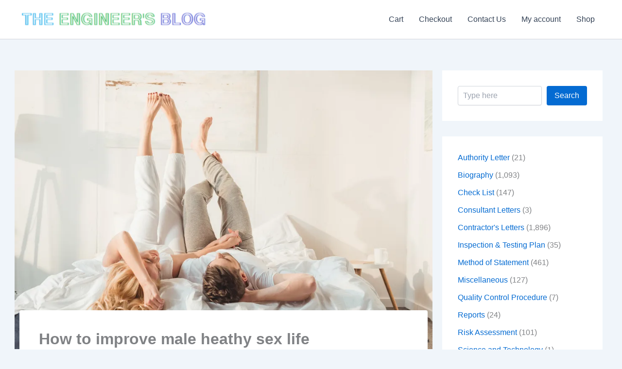

--- FILE ---
content_type: text/html; charset=utf-8
request_url: https://www.google.com/recaptcha/api2/aframe
body_size: 181
content:
<!DOCTYPE HTML><html><head><meta http-equiv="content-type" content="text/html; charset=UTF-8"></head><body><script nonce="yb7A4qcneU5AMtxSdktqjA">/** Anti-fraud and anti-abuse applications only. See google.com/recaptcha */ try{var clients={'sodar':'https://pagead2.googlesyndication.com/pagead/sodar?'};window.addEventListener("message",function(a){try{if(a.source===window.parent){var b=JSON.parse(a.data);var c=clients[b['id']];if(c){var d=document.createElement('img');d.src=c+b['params']+'&rc='+(localStorage.getItem("rc::a")?sessionStorage.getItem("rc::b"):"");window.document.body.appendChild(d);sessionStorage.setItem("rc::e",parseInt(sessionStorage.getItem("rc::e")||0)+1);localStorage.setItem("rc::h",'1769448462405');}}}catch(b){}});window.parent.postMessage("_grecaptcha_ready", "*");}catch(b){}</script></body></html>